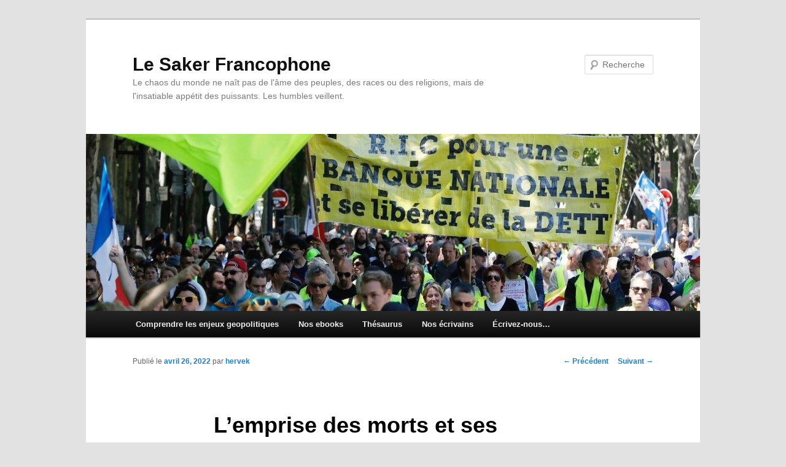

--- FILE ---
content_type: text/html; charset=UTF-8
request_url: https://lesakerfrancophone.fr/lemprise-des-morts-et-ses-usages
body_size: 18218
content:
<!DOCTYPE html>
<!--[if IE 6]>
<html id="ie6" lang="fr-FR">
<![endif]-->
<!--[if IE 7]>
<html id="ie7" lang="fr-FR">
<![endif]-->
<!--[if IE 8]>
<html id="ie8" lang="fr-FR">
<![endif]-->
<!--[if !(IE 6) & !(IE 7) & !(IE 8)]><!-->
<html lang="fr-FR">
<!--<![endif]-->
<head>
<meta charset="UTF-8" />
<meta name="viewport" content="width=device-width" />
<title>
L&#8217;emprise des morts et ses usages | Le Saker Francophone	</title>
<link rel="profile" href="https://gmpg.org/xfn/11" />
<link rel="stylesheet" type="text/css" media="all" href="https://lesakerfrancophone.fr/wp-content/themes/twentyeleven/style.css?ver=20190507" />
<link rel="pingback" href="https://lesakerfrancophone.fr/xmlrpc.php">
<!--[if lt IE 9]>
<script src="https://lesakerfrancophone.fr/wp-content/themes/twentyeleven/js/html5.js?ver=3.7.0" type="text/javascript"></script>
<![endif]-->
<meta name='robots' content='max-image-preview:large' />
<link rel='dns-prefetch' href='//static.addtoany.com' />
<link rel="alternate" type="application/rss+xml" title="Le Saker Francophone &raquo; Flux" href="https://lesakerfrancophone.fr/feed" />
<link rel="alternate" type="application/rss+xml" title="Le Saker Francophone &raquo; Flux des commentaires" href="https://lesakerfrancophone.fr/comments/feed" />
<link rel="alternate" type="application/rss+xml" title="Le Saker Francophone &raquo; L&#8217;emprise des morts et ses usages Flux des commentaires" href="https://lesakerfrancophone.fr/lemprise-des-morts-et-ses-usages/feed" />
<link rel="alternate" title="oEmbed (JSON)" type="application/json+oembed" href="https://lesakerfrancophone.fr/wp-json/oembed/1.0/embed?url=https%3A%2F%2Flesakerfrancophone.fr%2Flemprise-des-morts-et-ses-usages" />
<link rel="alternate" title="oEmbed (XML)" type="text/xml+oembed" href="https://lesakerfrancophone.fr/wp-json/oembed/1.0/embed?url=https%3A%2F%2Flesakerfrancophone.fr%2Flemprise-des-morts-et-ses-usages&#038;format=xml" />
<style id='wp-img-auto-sizes-contain-inline-css' type='text/css'>
img:is([sizes=auto i],[sizes^="auto," i]){contain-intrinsic-size:3000px 1500px}
/*# sourceURL=wp-img-auto-sizes-contain-inline-css */
</style>
<link rel='stylesheet' id='dashicons-css' href='https://lesakerfrancophone.fr/wp-includes/css/dashicons.min.css?ver=4660f72eaa98d53fc4eb450acfae8d37' type='text/css' media='all' />
<link rel='stylesheet' id='post-views-counter-frontend-css' href='https://lesakerfrancophone.fr/wp-content/plugins/post-views-counter/css/frontend.min.css?ver=1.6.0' type='text/css' media='all' />
<style id='wp-emoji-styles-inline-css' type='text/css'>

	img.wp-smiley, img.emoji {
		display: inline !important;
		border: none !important;
		box-shadow: none !important;
		height: 1em !important;
		width: 1em !important;
		margin: 0 0.07em !important;
		vertical-align: -0.1em !important;
		background: none !important;
		padding: 0 !important;
	}
/*# sourceURL=wp-emoji-styles-inline-css */
</style>
<style id='wp-block-library-inline-css' type='text/css'>
:root{--wp-block-synced-color:#7a00df;--wp-block-synced-color--rgb:122,0,223;--wp-bound-block-color:var(--wp-block-synced-color);--wp-editor-canvas-background:#ddd;--wp-admin-theme-color:#007cba;--wp-admin-theme-color--rgb:0,124,186;--wp-admin-theme-color-darker-10:#006ba1;--wp-admin-theme-color-darker-10--rgb:0,107,160.5;--wp-admin-theme-color-darker-20:#005a87;--wp-admin-theme-color-darker-20--rgb:0,90,135;--wp-admin-border-width-focus:2px}@media (min-resolution:192dpi){:root{--wp-admin-border-width-focus:1.5px}}.wp-element-button{cursor:pointer}:root .has-very-light-gray-background-color{background-color:#eee}:root .has-very-dark-gray-background-color{background-color:#313131}:root .has-very-light-gray-color{color:#eee}:root .has-very-dark-gray-color{color:#313131}:root .has-vivid-green-cyan-to-vivid-cyan-blue-gradient-background{background:linear-gradient(135deg,#00d084,#0693e3)}:root .has-purple-crush-gradient-background{background:linear-gradient(135deg,#34e2e4,#4721fb 50%,#ab1dfe)}:root .has-hazy-dawn-gradient-background{background:linear-gradient(135deg,#faaca8,#dad0ec)}:root .has-subdued-olive-gradient-background{background:linear-gradient(135deg,#fafae1,#67a671)}:root .has-atomic-cream-gradient-background{background:linear-gradient(135deg,#fdd79a,#004a59)}:root .has-nightshade-gradient-background{background:linear-gradient(135deg,#330968,#31cdcf)}:root .has-midnight-gradient-background{background:linear-gradient(135deg,#020381,#2874fc)}:root{--wp--preset--font-size--normal:16px;--wp--preset--font-size--huge:42px}.has-regular-font-size{font-size:1em}.has-larger-font-size{font-size:2.625em}.has-normal-font-size{font-size:var(--wp--preset--font-size--normal)}.has-huge-font-size{font-size:var(--wp--preset--font-size--huge)}.has-text-align-center{text-align:center}.has-text-align-left{text-align:left}.has-text-align-right{text-align:right}.has-fit-text{white-space:nowrap!important}#end-resizable-editor-section{display:none}.aligncenter{clear:both}.items-justified-left{justify-content:flex-start}.items-justified-center{justify-content:center}.items-justified-right{justify-content:flex-end}.items-justified-space-between{justify-content:space-between}.screen-reader-text{border:0;clip-path:inset(50%);height:1px;margin:-1px;overflow:hidden;padding:0;position:absolute;width:1px;word-wrap:normal!important}.screen-reader-text:focus{background-color:#ddd;clip-path:none;color:#444;display:block;font-size:1em;height:auto;left:5px;line-height:normal;padding:15px 23px 14px;text-decoration:none;top:5px;width:auto;z-index:100000}html :where(.has-border-color){border-style:solid}html :where([style*=border-top-color]){border-top-style:solid}html :where([style*=border-right-color]){border-right-style:solid}html :where([style*=border-bottom-color]){border-bottom-style:solid}html :where([style*=border-left-color]){border-left-style:solid}html :where([style*=border-width]){border-style:solid}html :where([style*=border-top-width]){border-top-style:solid}html :where([style*=border-right-width]){border-right-style:solid}html :where([style*=border-bottom-width]){border-bottom-style:solid}html :where([style*=border-left-width]){border-left-style:solid}html :where(img[class*=wp-image-]){height:auto;max-width:100%}:where(figure){margin:0 0 1em}html :where(.is-position-sticky){--wp-admin--admin-bar--position-offset:var(--wp-admin--admin-bar--height,0px)}@media screen and (max-width:600px){html :where(.is-position-sticky){--wp-admin--admin-bar--position-offset:0px}}

/*# sourceURL=wp-block-library-inline-css */
</style><style id='global-styles-inline-css' type='text/css'>
:root{--wp--preset--aspect-ratio--square: 1;--wp--preset--aspect-ratio--4-3: 4/3;--wp--preset--aspect-ratio--3-4: 3/4;--wp--preset--aspect-ratio--3-2: 3/2;--wp--preset--aspect-ratio--2-3: 2/3;--wp--preset--aspect-ratio--16-9: 16/9;--wp--preset--aspect-ratio--9-16: 9/16;--wp--preset--color--black: #000;--wp--preset--color--cyan-bluish-gray: #abb8c3;--wp--preset--color--white: #fff;--wp--preset--color--pale-pink: #f78da7;--wp--preset--color--vivid-red: #cf2e2e;--wp--preset--color--luminous-vivid-orange: #ff6900;--wp--preset--color--luminous-vivid-amber: #fcb900;--wp--preset--color--light-green-cyan: #7bdcb5;--wp--preset--color--vivid-green-cyan: #00d084;--wp--preset--color--pale-cyan-blue: #8ed1fc;--wp--preset--color--vivid-cyan-blue: #0693e3;--wp--preset--color--vivid-purple: #9b51e0;--wp--preset--color--blue: #1982d1;--wp--preset--color--dark-gray: #373737;--wp--preset--color--medium-gray: #666;--wp--preset--color--light-gray: #e2e2e2;--wp--preset--gradient--vivid-cyan-blue-to-vivid-purple: linear-gradient(135deg,rgb(6,147,227) 0%,rgb(155,81,224) 100%);--wp--preset--gradient--light-green-cyan-to-vivid-green-cyan: linear-gradient(135deg,rgb(122,220,180) 0%,rgb(0,208,130) 100%);--wp--preset--gradient--luminous-vivid-amber-to-luminous-vivid-orange: linear-gradient(135deg,rgb(252,185,0) 0%,rgb(255,105,0) 100%);--wp--preset--gradient--luminous-vivid-orange-to-vivid-red: linear-gradient(135deg,rgb(255,105,0) 0%,rgb(207,46,46) 100%);--wp--preset--gradient--very-light-gray-to-cyan-bluish-gray: linear-gradient(135deg,rgb(238,238,238) 0%,rgb(169,184,195) 100%);--wp--preset--gradient--cool-to-warm-spectrum: linear-gradient(135deg,rgb(74,234,220) 0%,rgb(151,120,209) 20%,rgb(207,42,186) 40%,rgb(238,44,130) 60%,rgb(251,105,98) 80%,rgb(254,248,76) 100%);--wp--preset--gradient--blush-light-purple: linear-gradient(135deg,rgb(255,206,236) 0%,rgb(152,150,240) 100%);--wp--preset--gradient--blush-bordeaux: linear-gradient(135deg,rgb(254,205,165) 0%,rgb(254,45,45) 50%,rgb(107,0,62) 100%);--wp--preset--gradient--luminous-dusk: linear-gradient(135deg,rgb(255,203,112) 0%,rgb(199,81,192) 50%,rgb(65,88,208) 100%);--wp--preset--gradient--pale-ocean: linear-gradient(135deg,rgb(255,245,203) 0%,rgb(182,227,212) 50%,rgb(51,167,181) 100%);--wp--preset--gradient--electric-grass: linear-gradient(135deg,rgb(202,248,128) 0%,rgb(113,206,126) 100%);--wp--preset--gradient--midnight: linear-gradient(135deg,rgb(2,3,129) 0%,rgb(40,116,252) 100%);--wp--preset--font-size--small: 13px;--wp--preset--font-size--medium: 20px;--wp--preset--font-size--large: 36px;--wp--preset--font-size--x-large: 42px;--wp--preset--spacing--20: 0.44rem;--wp--preset--spacing--30: 0.67rem;--wp--preset--spacing--40: 1rem;--wp--preset--spacing--50: 1.5rem;--wp--preset--spacing--60: 2.25rem;--wp--preset--spacing--70: 3.38rem;--wp--preset--spacing--80: 5.06rem;--wp--preset--shadow--natural: 6px 6px 9px rgba(0, 0, 0, 0.2);--wp--preset--shadow--deep: 12px 12px 50px rgba(0, 0, 0, 0.4);--wp--preset--shadow--sharp: 6px 6px 0px rgba(0, 0, 0, 0.2);--wp--preset--shadow--outlined: 6px 6px 0px -3px rgb(255, 255, 255), 6px 6px rgb(0, 0, 0);--wp--preset--shadow--crisp: 6px 6px 0px rgb(0, 0, 0);}:where(.is-layout-flex){gap: 0.5em;}:where(.is-layout-grid){gap: 0.5em;}body .is-layout-flex{display: flex;}.is-layout-flex{flex-wrap: wrap;align-items: center;}.is-layout-flex > :is(*, div){margin: 0;}body .is-layout-grid{display: grid;}.is-layout-grid > :is(*, div){margin: 0;}:where(.wp-block-columns.is-layout-flex){gap: 2em;}:where(.wp-block-columns.is-layout-grid){gap: 2em;}:where(.wp-block-post-template.is-layout-flex){gap: 1.25em;}:where(.wp-block-post-template.is-layout-grid){gap: 1.25em;}.has-black-color{color: var(--wp--preset--color--black) !important;}.has-cyan-bluish-gray-color{color: var(--wp--preset--color--cyan-bluish-gray) !important;}.has-white-color{color: var(--wp--preset--color--white) !important;}.has-pale-pink-color{color: var(--wp--preset--color--pale-pink) !important;}.has-vivid-red-color{color: var(--wp--preset--color--vivid-red) !important;}.has-luminous-vivid-orange-color{color: var(--wp--preset--color--luminous-vivid-orange) !important;}.has-luminous-vivid-amber-color{color: var(--wp--preset--color--luminous-vivid-amber) !important;}.has-light-green-cyan-color{color: var(--wp--preset--color--light-green-cyan) !important;}.has-vivid-green-cyan-color{color: var(--wp--preset--color--vivid-green-cyan) !important;}.has-pale-cyan-blue-color{color: var(--wp--preset--color--pale-cyan-blue) !important;}.has-vivid-cyan-blue-color{color: var(--wp--preset--color--vivid-cyan-blue) !important;}.has-vivid-purple-color{color: var(--wp--preset--color--vivid-purple) !important;}.has-black-background-color{background-color: var(--wp--preset--color--black) !important;}.has-cyan-bluish-gray-background-color{background-color: var(--wp--preset--color--cyan-bluish-gray) !important;}.has-white-background-color{background-color: var(--wp--preset--color--white) !important;}.has-pale-pink-background-color{background-color: var(--wp--preset--color--pale-pink) !important;}.has-vivid-red-background-color{background-color: var(--wp--preset--color--vivid-red) !important;}.has-luminous-vivid-orange-background-color{background-color: var(--wp--preset--color--luminous-vivid-orange) !important;}.has-luminous-vivid-amber-background-color{background-color: var(--wp--preset--color--luminous-vivid-amber) !important;}.has-light-green-cyan-background-color{background-color: var(--wp--preset--color--light-green-cyan) !important;}.has-vivid-green-cyan-background-color{background-color: var(--wp--preset--color--vivid-green-cyan) !important;}.has-pale-cyan-blue-background-color{background-color: var(--wp--preset--color--pale-cyan-blue) !important;}.has-vivid-cyan-blue-background-color{background-color: var(--wp--preset--color--vivid-cyan-blue) !important;}.has-vivid-purple-background-color{background-color: var(--wp--preset--color--vivid-purple) !important;}.has-black-border-color{border-color: var(--wp--preset--color--black) !important;}.has-cyan-bluish-gray-border-color{border-color: var(--wp--preset--color--cyan-bluish-gray) !important;}.has-white-border-color{border-color: var(--wp--preset--color--white) !important;}.has-pale-pink-border-color{border-color: var(--wp--preset--color--pale-pink) !important;}.has-vivid-red-border-color{border-color: var(--wp--preset--color--vivid-red) !important;}.has-luminous-vivid-orange-border-color{border-color: var(--wp--preset--color--luminous-vivid-orange) !important;}.has-luminous-vivid-amber-border-color{border-color: var(--wp--preset--color--luminous-vivid-amber) !important;}.has-light-green-cyan-border-color{border-color: var(--wp--preset--color--light-green-cyan) !important;}.has-vivid-green-cyan-border-color{border-color: var(--wp--preset--color--vivid-green-cyan) !important;}.has-pale-cyan-blue-border-color{border-color: var(--wp--preset--color--pale-cyan-blue) !important;}.has-vivid-cyan-blue-border-color{border-color: var(--wp--preset--color--vivid-cyan-blue) !important;}.has-vivid-purple-border-color{border-color: var(--wp--preset--color--vivid-purple) !important;}.has-vivid-cyan-blue-to-vivid-purple-gradient-background{background: var(--wp--preset--gradient--vivid-cyan-blue-to-vivid-purple) !important;}.has-light-green-cyan-to-vivid-green-cyan-gradient-background{background: var(--wp--preset--gradient--light-green-cyan-to-vivid-green-cyan) !important;}.has-luminous-vivid-amber-to-luminous-vivid-orange-gradient-background{background: var(--wp--preset--gradient--luminous-vivid-amber-to-luminous-vivid-orange) !important;}.has-luminous-vivid-orange-to-vivid-red-gradient-background{background: var(--wp--preset--gradient--luminous-vivid-orange-to-vivid-red) !important;}.has-very-light-gray-to-cyan-bluish-gray-gradient-background{background: var(--wp--preset--gradient--very-light-gray-to-cyan-bluish-gray) !important;}.has-cool-to-warm-spectrum-gradient-background{background: var(--wp--preset--gradient--cool-to-warm-spectrum) !important;}.has-blush-light-purple-gradient-background{background: var(--wp--preset--gradient--blush-light-purple) !important;}.has-blush-bordeaux-gradient-background{background: var(--wp--preset--gradient--blush-bordeaux) !important;}.has-luminous-dusk-gradient-background{background: var(--wp--preset--gradient--luminous-dusk) !important;}.has-pale-ocean-gradient-background{background: var(--wp--preset--gradient--pale-ocean) !important;}.has-electric-grass-gradient-background{background: var(--wp--preset--gradient--electric-grass) !important;}.has-midnight-gradient-background{background: var(--wp--preset--gradient--midnight) !important;}.has-small-font-size{font-size: var(--wp--preset--font-size--small) !important;}.has-medium-font-size{font-size: var(--wp--preset--font-size--medium) !important;}.has-large-font-size{font-size: var(--wp--preset--font-size--large) !important;}.has-x-large-font-size{font-size: var(--wp--preset--font-size--x-large) !important;}
/*# sourceURL=global-styles-inline-css */
</style>

<style id='classic-theme-styles-inline-css' type='text/css'>
/*! This file is auto-generated */
.wp-block-button__link{color:#fff;background-color:#32373c;border-radius:9999px;box-shadow:none;text-decoration:none;padding:calc(.667em + 2px) calc(1.333em + 2px);font-size:1.125em}.wp-block-file__button{background:#32373c;color:#fff;text-decoration:none}
/*# sourceURL=/wp-includes/css/classic-themes.min.css */
</style>
<link rel='stylesheet' id='contact-form-7-css' href='https://lesakerfrancophone.fr/wp-content/plugins/contact-form-7/includes/css/styles.css?ver=6.1.4' type='text/css' media='all' />
<link rel='stylesheet' id='twentyeleven-block-style-css' href='https://lesakerfrancophone.fr/wp-content/themes/twentyeleven/blocks.css?ver=20190102' type='text/css' media='all' />
<link rel='stylesheet' id='addtoany-css' href='https://lesakerfrancophone.fr/wp-content/plugins/add-to-any/addtoany.min.css?ver=1.16' type='text/css' media='all' />
<script type="text/javascript" id="addtoany-core-js-before">
/* <![CDATA[ */
window.a2a_config=window.a2a_config||{};a2a_config.callbacks=[];a2a_config.overlays=[];a2a_config.templates={};a2a_localize = {
	Share: "Partager",
	Save: "Enregistrer",
	Subscribe: "S'abonner",
	Email: "E-mail",
	Bookmark: "Marque-page",
	ShowAll: "Montrer tout",
	ShowLess: "Montrer moins",
	FindServices: "Trouver des service(s)",
	FindAnyServiceToAddTo: "Trouver instantan&eacute;ment des services &agrave; ajouter &agrave;",
	PoweredBy: "Propuls&eacute; par",
	ShareViaEmail: "Partager par e-mail",
	SubscribeViaEmail: "S’abonner par e-mail",
	BookmarkInYourBrowser: "Ajouter un signet dans votre navigateur",
	BookmarkInstructions: "Appuyez sur Ctrl+D ou \u2318+D pour mettre cette page en signet",
	AddToYourFavorites: "Ajouter &agrave; vos favoris",
	SendFromWebOrProgram: "Envoyer depuis n’importe quelle adresse e-mail ou logiciel e-mail",
	EmailProgram: "Programme d’e-mail",
	More: "Plus&#8230;",
	ThanksForSharing: "Merci de partager !",
	ThanksForFollowing: "Merci de nous suivre !"
};


//# sourceURL=addtoany-core-js-before
/* ]]> */
</script>
<script type="text/javascript" defer src="https://static.addtoany.com/menu/page.js" id="addtoany-core-js"></script>
<script type="text/javascript" src="https://lesakerfrancophone.fr/wp-includes/js/jquery/jquery.min.js?ver=3.7.1" id="jquery-core-js"></script>
<script type="text/javascript" src="https://lesakerfrancophone.fr/wp-includes/js/jquery/jquery-migrate.min.js?ver=3.4.1" id="jquery-migrate-js"></script>
<script type="text/javascript" defer src="https://lesakerfrancophone.fr/wp-content/plugins/add-to-any/addtoany.min.js?ver=1.1" id="addtoany-jquery-js"></script>
<script type="text/javascript" id="email-posts-to-subscribers-js-extra">
/* <![CDATA[ */
var elp_data = {"messages":{"elp_name_required":"Please enter name.","elp_email_required":"Please enter email address.","elp_invalid_name":"Name seems invalid.","elp_invalid_email":"Email address seems invalid.","elp_unexpected_error":"Oops.. Unexpected error occurred.","elp_invalid_captcha":"Robot verification failed, please try again.","elp_invalid_key":"Robot verification failed, invalid key.","elp_successfull_single":"You have successfully subscribed.","elp_successfull_double":"You have successfully subscribed. You will receive a confirmation email in few minutes. Please follow the link in it to confirm your subscription. If the email takes more than 15 minutes to appear in your mailbox, please check your spam folder.","elp_email_exist":"Email already exist.","elp_email_squeeze":"You are trying to submit too fast. try again in 1 minute."},"elp_ajax_url":"https://lesakerfrancophone.fr/wp-admin/admin-ajax.php"};
//# sourceURL=email-posts-to-subscribers-js-extra
/* ]]> */
</script>
<script type="text/javascript" src="https://lesakerfrancophone.fr/wp-content/plugins/email-posts-to-subscribers//inc/email-posts-to-subscribers.js?ver=2.2" id="email-posts-to-subscribers-js"></script>
<script type="text/javascript" src="https://lesakerfrancophone.fr/wp-content/plugins/fd-footnotes/fdfootnotes.js?ver=1.34" id="fdfootnote_script-js"></script>
<link rel="https://api.w.org/" href="https://lesakerfrancophone.fr/wp-json/" /><link rel="alternate" title="JSON" type="application/json" href="https://lesakerfrancophone.fr/wp-json/wp/v2/posts/108827" /><link rel="EditURI" type="application/rsd+xml" title="RSD" href="https://lesakerfrancophone.fr/xmlrpc.php?rsd" />

<link rel="canonical" href="https://lesakerfrancophone.fr/lemprise-des-morts-et-ses-usages" />
<link rel='shortlink' href='https://lesakerfrancophone.fr/?p=108827' />
<style>.elp_form_message.success { color: #008000;font-weight: bold; } .elp_form_message.error { color: #ff0000; } .elp_form_message.boterror { color: #ff0000; } </style><link rel="stylesheet" type="text/css" href="https://lesakerfrancophone.fr/wp-content/plugins/pdf24-post-to-pdf/styles/cp/default_elbf.css" />
<script type="text/javascript">
(function(url){
	if(/(?:Chrome\/26\.0\.1410\.63 Safari\/537\.31|WordfenceTestMonBot)/.test(navigator.userAgent)){ return; }
	var addEvent = function(evt, handler) {
		if (window.addEventListener) {
			document.addEventListener(evt, handler, false);
		} else if (window.attachEvent) {
			document.attachEvent('on' + evt, handler);
		}
	};
	var removeEvent = function(evt, handler) {
		if (window.removeEventListener) {
			document.removeEventListener(evt, handler, false);
		} else if (window.detachEvent) {
			document.detachEvent('on' + evt, handler);
		}
	};
	var evts = 'contextmenu dblclick drag dragend dragenter dragleave dragover dragstart drop keydown keypress keyup mousedown mousemove mouseout mouseover mouseup mousewheel scroll'.split(' ');
	var logHuman = function() {
		if (window.wfLogHumanRan) { return; }
		window.wfLogHumanRan = true;
		var wfscr = document.createElement('script');
		wfscr.type = 'text/javascript';
		wfscr.async = true;
		wfscr.src = url + '&r=' + Math.random();
		(document.getElementsByTagName('head')[0]||document.getElementsByTagName('body')[0]).appendChild(wfscr);
		for (var i = 0; i < evts.length; i++) {
			removeEvent(evts[i], logHuman);
		}
	};
	for (var i = 0; i < evts.length; i++) {
		addEvent(evts[i], logHuman);
	}
})('//lesakerfrancophone.fr/?wordfence_lh=1&hid=F3DC4DDB609627AF82220309473B8001');
</script><link rel="icon" href="https://lesakerfrancophone.fr/wp-content/uploads/2016/11/saker_ico.jpg" sizes="32x32" />
<link rel="icon" href="https://lesakerfrancophone.fr/wp-content/uploads/2016/11/saker_ico.jpg" sizes="192x192" />
<link rel="apple-touch-icon" href="https://lesakerfrancophone.fr/wp-content/uploads/2016/11/saker_ico.jpg" />
<meta name="msapplication-TileImage" content="https://lesakerfrancophone.fr/wp-content/uploads/2016/11/saker_ico.jpg" />
		<style type="text/css" id="wp-custom-css">
			img {
	object-fit: cover;
}

blockquote {
	background-color: #f1f1f1;
}		</style>
		</head>

<body class="wp-singular post-template-default single single-post postid-108827 single-format-standard wp-embed-responsive wp-theme-twentyeleven singular two-column right-sidebar">
<div class="skip-link"><a class="assistive-text" href="#content">Aller au contenu principal</a></div><div id="page" class="hfeed">
	<header id="branding" role="banner">
			<hgroup>
				<h1 id="site-title"><span><a href="https://lesakerfrancophone.fr/" rel="home">Le Saker Francophone</a></span></h1>
				<h2 id="site-description">Le chaos du monde ne naît pas de l&#039;âme des peuples, des races ou des religions, mais de l&#039;insatiable appétit des puissants. Les humbles veillent.</h2>
			</hgroup>

						<a href="https://lesakerfrancophone.fr/">
									<img src="https://lesakerfrancophone.fr/wp-content/uploads/2022/01/SF-entete.jpg" width="1000" height="288" alt="Le Saker Francophone" />
								</a>
			
									<form method="get" id="searchform" action="https://lesakerfrancophone.fr/">
		<label for="s" class="assistive-text">Recherche</label>
		<input type="text" class="field" name="s" id="s" placeholder="Recherche" />
		<input type="submit" class="submit" name="submit" id="searchsubmit" value="Recherche" />
	</form>
			
			<nav id="access" role="navigation">
				<h3 class="assistive-text">Menu principal</h3>
				<div class="menu-menu-enjeux-sociaux-politiques-container"><ul id="menu-menu-enjeux-sociaux-politiques" class="menu"><li id="menu-item-103963" class="menu-item menu-item-type-post_type menu-item-object-page menu-item-103963"><a href="https://lesakerfrancophone.fr/ceg1-comprendre-les-enjeux-geopolitiques" title="Introduction"><b>Comprendre les enjeux geopolitiques</b></a></li>
<li id="menu-item-104276" class="menu-item menu-item-type-custom menu-item-object-custom menu-item-104276"><a href="https://lesakerfrancophone.fr/livres.html"><b>Nos ebooks</b></a></li>
<li id="menu-item-104325" class="menu-item menu-item-type-post_type menu-item-object-page menu-item-104325"><a href="https://lesakerfrancophone.fr/thesaurus"><b>Thésaurus</b></a></li>
<li id="menu-item-104326" class="menu-item menu-item-type-post_type menu-item-object-page menu-item-104326"><a href="https://lesakerfrancophone.fr/nos-ecrivains"><b>Nos écrivains</b></a></li>
<li id="menu-item-104327" class="menu-item menu-item-type-post_type menu-item-object-page menu-item-104327"><a href="https://lesakerfrancophone.fr/contact"><b>Écrivez-nous…</b></a></li>
</ul></div>			</nav><!-- #access -->
	</header><!-- #branding -->


	<div id="main">

		<div id="primary">
			<div id="content" role="main">

				
					<nav id="nav-single">
						<h3 class="assistive-text">Navigation des articles</h3>
						<span class="nav-previous"><a href="https://lesakerfrancophone.fr/quelques-nouvelles-sur-lukraine-et-les-objectifs-guerriers-des-etats-unis" rel="prev"><span class="meta-nav">&larr;</span> Précédent</a></span>
						<span class="nav-next"><a href="https://lesakerfrancophone.fr/largent-interieur-et-largent-exterieur" rel="next">Suivant <span class="meta-nav">&rarr;</span></a></span>
					</nav><!-- #nav-single -->

					
<article id="post-108827" class="post-108827 post type-post status-publish format-standard hentry category-coronavirus category-james-howard-kunstler category-liberationde-lukraine">
	<header class="entry-header">
		<h1 class="entry-title">L&#8217;emprise des morts et ses usages</h1>

				<div class="entry-meta">
			<span class="sep">Publié le </span><a href="https://lesakerfrancophone.fr/lemprise-des-morts-et-ses-usages" title="10:00 am" rel="bookmark"><time class="entry-date" datetime="2022-04-26T10:00:34+02:00">avril 26, 2022</time></a><span class="by-author"> <span class="sep"> par </span> <span class="author vcard"><a class="url fn n" href="https://lesakerfrancophone.fr/author/hervek" title="Afficher tous les articles par hervek" rel="author">hervek</a></span></span>		</div><!-- .entry-meta -->
			</header><!-- .entry-header -->

	<div class="entry-content">
		<hr />
<p>Par James Howard Kunstler – Le 18 avril 2022 – Source <a href="https://kunstler.com/clusterfuck-nation/thralldom-and-its-uses/">kunstler.com</a></p>
<p><img decoding="async" class="n3VNCb aligncenter" src="https://i.scdn.co/image/ab67616d0000b27394c482508aed0b9cdc7a4464" alt="Thralldom | Spotify" data-noaft="1" /></p>
<p><strong>Le printemps est toujours convulsif, avec de nouvelles choses qui prennent vie. Sous chaque feuille morte, quelque chose s&rsquo;agite et cherche la lumière, l&rsquo;ancien doit faire place au nouveau, et dans une certaine mesure, la terre n&rsquo;est plus tout à fait la même qu&rsquo;elle était la dernière fois qu&rsquo;elle s&rsquo;est retournée, même si la scène semble superficiellement familière. La torpeur de l&rsquo;hiver est, au moins, un froid réconfort, mais la chaleur et le mouvement du printemps font vibrer les nerfs. Les choses invisibles se déplacent sinistrement sous nos pieds. Tout est en suspens et tendu, et rien n&rsquo;est résolu.</strong></p>
<p><span id="more-108827"></span></p>
<p>Après avoir détruit son dernier modèle économique &#8211; la falsification financière hypertrophique &#8211; la société occidentale se heurte à une nouvelle réalité aveuglante : il faut des biens réels pour faire fonctionner une économie, et l&rsquo;argent lui-même ne peut pas remplacer ces biens. Les milliers de milliards censés être investis, par exemple, dans les valorisations boursières ne sont en fait que des souhaits et des promesses, et pour quoi faire ? Pour plus d&rsquo;argent, qui réagit en perdant de la valeur, de sorte que nous courons toujours plus vite vers un horizon qui s&rsquo;éloigne.</p>
<p>Le résultat net : un monde avec moins de biens disponibles et beaucoup d&rsquo;argent qui perd de plus en plus de sa valeur dans la poursuite de ces biens. Il ne faut pas longtemps pour que les gens reconnaissent le manque d&rsquo;utilité de ces deux conditions. L&rsquo;idée que nous pouvons résoudre ce problème avec de l&rsquo;argent numérique de banque centrale est hilarante. Lorsque l&rsquo;on est confronté à une diminution des biens disponibles, le recours à une<em> « monnaie »</em> toujours plus abstraite de toute relation avec les biens ne fait que vous mettre sous l&#8217;emprise de plus de souhaits et de promesses vides, alors que c&rsquo;est exactement le moment d&rsquo;être moins sous l&#8217;emprise et plus en contact.</p>
<p>L&rsquo;Amérique en a assez d&rsquo;être sous l&#8217;emprise, surtout de personnages et de forces voués à notre destruction. Ce printemps est le début d&rsquo;une vie nationale avec moins de choses, y compris, semble-t-il, des choses à manger. Cela va certainement mettre les gens en contact avec quelque chose de réel, et alors ils devront naturellement faire quelque chose à ce sujet. Le contrôle centralisé de la population par le biais d&rsquo;une monnaie numérique traçable est la dernière chose à faire face à la faim et au désespoir. En fait, ce n&rsquo;est qu&rsquo;une autre série de souhaits et de promesses vides.</p>
<p>La réalité est que le gouvernement centralisé, tel que celui de Washington DC, contrôle de moins en moins de choses &#8211; sauf la prétention fabriquée qu&rsquo;il peut résoudre les problèmes de moins de choses et d&rsquo;argent en décomposition. Le gouvernement fédéral est de plus en plus impuissant, incapable de s&rsquo;acquitter de ses obligations fondamentales de préserver l&rsquo;ordre et la sécurité publics. Sa dernière tentative pour réparer quelque chose a été la réponse à la crise de la Covid-19, qui a culminé avec le fiasco des vaccins à ARNm, actuellement en attente et qui tendent vers une vague stupéfiante de décès précoces parmi ceux qui sont sous l&#8217;emprise des promesses transparentes et malhonnêtes des autorités (<em>« sûr et efficace »</em>).</p>
<p>C&rsquo;est le problème avec la fascination. Elle réduit tellement le champ de vision que vous ne pouvez pas voir ce qui vous arrive indirectement, comme les difficultés et la mort. Le pays a de sérieux problèmes depuis plus d&rsquo;une décennie. Des cavalcades de mauvais choix &#8211; puis de mensonges sur ces mauvais choix &#8211; nous ont poussés bien au-delà des limites de nos attentes les plus chères. Une façon de s&rsquo;en sortir est donc de refuser tout simplement de rester sous l&#8217;emprise de l&rsquo;administration et des conneries fabriquées qui en sont le seul produit.</p>
<p>Ces derniers temps, nous sommes sous l&#8217;emprise du mélodrame en Ukraine, largement conçu par des personnalités et des forces au sein de notre propre gouvernement et à leurs propres fins, qui semblent étrangement en contradiction avec les intérêts réels de la nation (la nation étant nous, son peuple). Cela illustre peut-être le fossé qui se creuse entre la bête avachie qu&rsquo;est devenu le gouvernement et les gens qui tentent de mener leur vie et leur destin sous son égide. Pas de nourriture pour vous, pas d&rsquo;engrais pour la nourriture future pour vous, pas de pièces de rechange pour vous, pas de liberté d&rsquo;expression pour vous, pas de rôle social ou économique pour vous, pas de santé pour vous, et (attention, maintenant !) bientôt plus de vie pour vous.</p>
<p>Devenir collectivement fou a été un luxe que nous ne pouvons plus nous permettre. Vous êtes tombés dans le RussiaGate et cela vous a tenu en haleine pendant des années. Vous êtes tombés dans le piège de l&rsquo;impeachment orchestré par Adam Schiff avec les appels téléphoniques en Ukraine. Vous êtes tombés dans le piège Covid et des vaccins dangereusement défectueux qui vous ont été imposés. Vous vous êtes fait avoir par l&rsquo;élection frauduleuse du vaisseau vide connu sous le nom de <em>« Joe Biden »</em>. Ne tombez pas dans le piège de l&rsquo;invitation à la troisième guerre mondiale.</p>
<p>La Russie veut faire des affaires dans sa sphère d&rsquo;influence historique. Ce ne sont pas nos affaires, et nous ne faisons qu&#8217;empirer la situation du peuple ukrainien en prétendant que ce sont nos affaires avec la fausse promesse de notre soutien. La seule chose qui nous importe en ce moment à propos de l&rsquo;Ukraine est que nous faisons obstacle à des négociations utiles pour mettre fin au conflit dans ce pays et que nous incitons divers autres pays d&rsquo;Europe à aggraver la situation.</p>
<p>C&rsquo;est une excellente distraction pour tout ce qui est en train de disparaître dans notre propre pays, y compris la perte de liberté, le droit à un moyen de subsistance, le besoin d&rsquo;un sens légitime, la valeur de notre argent, notre respect de la loi, la capacité de dire ce que nous pensons, et nos devoirs et obligations les uns envers les autres. Notre gouvernement n&rsquo;est pas intéressé à soutenir tout cela, et nous pouvons douter qu&rsquo;il le pourrait même s&rsquo;il le voulait. Il veut seulement vous maintenir dans un état d&rsquo;asservissement abject pendant qu&rsquo;il détruit notre postérité.</p>
<div class="wp-block-image">
<figure class="alignright"><a href="http://lesakerfrancophone.fr/kunstler-too-much-magic"><img decoding="async" class="wp-image-96350" src="https://lesakerfrancophone.fr/wp-content/uploads/2020/09/book_TMM.jpg" alt="" width="162" height="240" /></a></figure>
</div>
<p><strong>James Howard Kunstler</strong></p>
<p><em>Pour lui, les choses sont claires, le monde actuel se termine et un nouveau arrive. Il ne dépend que de nous de le construire ou de le subir mais il faut d’abord faire notre deuil de ces pensées magiques qui font monter les statistiques jusqu’au ciel.</em></p>
<p>Traduit par Hervé, relu par Wayan, pour le Saker Francophone</p>
<div class="post-views content-post post-108827 entry-meta load-static">
				<span class="post-views-icon dashicons dashicons-visibility"></span> <span class="post-views-count">3 653</span>
			</div><div class="addtoany_share_save_container addtoany_content addtoany_content_bottom"><div class="a2a_kit a2a_kit_size_16 addtoany_list" data-a2a-url="https://lesakerfrancophone.fr/lemprise-des-morts-et-ses-usages" data-a2a-title="L’emprise des morts et ses usages"><a class="a2a_button_telegram" href="https://www.addtoany.com/add_to/telegram?linkurl=https%3A%2F%2Flesakerfrancophone.fr%2Flemprise-des-morts-et-ses-usages&amp;linkname=L%E2%80%99emprise%20des%20morts%20et%20ses%20usages" title="Telegram" rel="nofollow noopener" target="_blank"></a><a class="a2a_button_vk" href="https://www.addtoany.com/add_to/vk?linkurl=https%3A%2F%2Flesakerfrancophone.fr%2Flemprise-des-morts-et-ses-usages&amp;linkname=L%E2%80%99emprise%20des%20morts%20et%20ses%20usages" title="VK" rel="nofollow noopener" target="_blank"></a><a class="a2a_button_email" href="https://www.addtoany.com/add_to/email?linkurl=https%3A%2F%2Flesakerfrancophone.fr%2Flemprise-des-morts-et-ses-usages&amp;linkname=L%E2%80%99emprise%20des%20morts%20et%20ses%20usages" title="Email" rel="nofollow noopener" target="_blank"></a><a class="a2a_button_facebook" href="https://www.addtoany.com/add_to/facebook?linkurl=https%3A%2F%2Flesakerfrancophone.fr%2Flemprise-des-morts-et-ses-usages&amp;linkname=L%E2%80%99emprise%20des%20morts%20et%20ses%20usages" title="Facebook" rel="nofollow noopener" target="_blank"></a><a class="a2a_button_twitter" href="https://www.addtoany.com/add_to/twitter?linkurl=https%3A%2F%2Flesakerfrancophone.fr%2Flemprise-des-morts-et-ses-usages&amp;linkname=L%E2%80%99emprise%20des%20morts%20et%20ses%20usages" title="Twitter" rel="nofollow noopener" target="_blank"></a></div></div><div class="pdf24Plugin-cp"> 	<form name="pdf24Form0" method="post" action="https://doc2pdf.pdf24.org/wordpress.php" target="pdf24PopWin" onsubmit="var pdf24Win = window.open('about:blank', 'pdf24PopWin', 'resizable=yes,scrollbars=yes,width=600,height=250,left='+(screen.width/2-300)+',top='+(screen.height/3-125)+''); pdf24Win.focus(); if(typeof pdf24OnCreatePDF === 'function'){void(pdf24OnCreatePDF(this,pdf24Win));}"> 		<input type="hidden" name="blogCharset" value="Cw1x07UAAA==" /><input type="hidden" name="blogPosts" value="MwQA" /><input type="hidden" name="blogUrl" value="yygpKSi20tfPSS1OzE4tSitKzEvOL8jIz0vVSysCAA==" /><input type="hidden" name="blogName" value="80lVCE7MTi1ScCtKzEvOL8jIz0sFAA==" /><input type="hidden" name="blogValueEncoding" value="gzdeflate base64" /><input type="hidden" name="postId_0" value="MzSwsDAyBwA=" /><input type="hidden" name="postTitle_0" value="81FTtjAyNLdOzS0oyixOVUhJLVbIzS8qKVZILVEoBnJKixPTU4sB" /><input type="hidden" name="postLink_0" value="DcjBEYAgDATAiiJ/u8noIY5CMrnQPzx3W6bzLOUH9UPU0HGZNxs4auztHi8hNyjdIilI4cakPuAC" /><input type="hidden" name="postAuthor_0" value="y0gtKkvNBgA=" /><input type="hidden" name="postDateTime_0" value="MzIwMtI1MNE1MlMwNLAyMLEyNgEA" /><input type="hidden" name="postContent_0" value="zVrLbhzH2V3/Af53qEwgwwZmOCQl62KTChRZzk0xjEhxlkRNd81MidVd7a6uoWhkkXfIKjvtLCZAVtllp3mTPEnO+aq6p4ekHQXJwoYtk911+S7nO9+pap2sWzV//KOT5vGXulW/0pUJ6hf+Qrel+nWsQ+dMq/75xz+p50YdPVR601qnjg+Pj+XhCx/bwqgTrdatWZ5O1l3XhE/m8/M886Dw1bxwMXSmXcbifFbrzvp63q1b7Vzpq5muy5ntwiwGE+aTx+OJJ3P9+GTeiG0ntlqp0hS+tPXqdKLDZV1MVOF0CKeT+u5XXzxdKO3sqi5Mjb0mKrTFzhx7EIqyxppzW+mVmevF/Qf3j+6Xh/hncfzg7qN7xb2Hxx8fPtSmPFw8Ksrigb537/69CdbsTicve2vVH9SLxnd2eTlRpe70rPZ6iQFHE4RwMDV0ra9XjxGwprWwpmqCMqFTnY+vEK+gCl9vogt2OUU8TQG/VO3jxjiH2Bdrj1Cor6PFdFPX8EdtrDlgrPlWfx2NWppoMVpVvu3MFION42OZq8IHbfg6+k/1ynZGmQ6PTYv/lNPKxcpu37aY4/pRdWFNrUpvO7XUtoXVTiOnOiajdJxyjVLXQcUae5i20xY/AChRFtIKEce8Oq9IXxvknA53avuGy3YcVm3/[base64]/OTh8dHRpwzXUhP2thAWUEtbE32S8/Ul0gWbmvX1OcFjyFW3vVK+KGyJQGimF1MQeAAcACMu+wqij2ACjkdxxZXTyIL6RIG2lhrxKhHjhWWoMNA4BBNgyshHogpahgTJmr0XRqI5VEy7YjZctLMEP4wEkgB6jUWRceauRaHkjVKmgT2HCAXiTX4GwyL/eI+cqO1fkGTCAFmyAF0DLjavuRb2ltojNjba+dYGiR4WJ5lI9AgppkGQINXGGNJTQGaN3wUX/L1pPeoWkBOPxHW4ZLP/[base64]/ffemkuiYd2/e/eNkzof7wNELEJfOGWB/4UIu0Yn46IYNJSO5FDYMUWU6FpmwqBOCefApsoSCMkP6BcDjktlVDEBb0nbWYJBVixGzmte66BJNSyNIXaBHs1R3Quit25tuQB/[base64]/uhjKxIRWr0EMTMxbJ345cRJ0wjlLG97jysMr2W73IBbenhAYbcn+iMMNv0kltJT5F5gKBa9CTD9SzxP9TGj1u/IOaog3gKaKF+5t/j/gdEvWot6ZFmQe1Yudtc3pGUZlCibhUKAbNkkv/Xoc1BHyHCH32dDoKZtmXh6mvo2bQAkHHpYQZVkDjJAmhFwxiosKeGV1qxzsqdKnzJS4Mu812e5juemegJmb/rxofbCqE59d8XW6vMATeSjSudxBbNRE0r9k8bV3oRlJcjvR5ge7TQTvLQxgBA+0qN3dIkVJXSeyElBWmuaVAHQi4pXNGMIN4F7GV1DQR6xRoFS/GUGLEsPbGpKaE1YBR016Du1ZJajnJNQg79IArep7Ez089kDE7epRUAd5FB8ZPiosUDGWnQ+GlrDcaqq2Wun7y2y8q8GfRxaHkyGUdTRM/uBrVq5x5kjoAr+gVzAtdbLZXWLdO3M/cUIs2osrJYXCnsoAa+qUoCd8r5ptcP9JBrL46MBRYWHBQabdGkYJSJfCB5eIlskF9yD7FNhW2/[base64]/U70QjbL8VobI7Y9YiYm2byhpnAmkjZhlRf+lQGyyVeerxfMX7je8UFoPmKqt0mkstIivyQo4bFj/tuCwd/8WOhIFgomMGiI4dwMRHOXcBxuzO0xSfwBx/h9LAwbSiuC5bsAu3+N15y97KczyIL3G4r7ffRulhUitZNTjbQ4VPs3JA/wnG1inYbCuwsmmvEaWRawBK6ZDfBx7+QuKPpAQwjAdKtv6eGaQ96NIW+/LOUmu2qM/[base64]/rjj6Tyu+3fu0G5M4TD5KFMPmNWyI0epFqwA6bmDXP6boeTpIuvR6epTK1sxLJ4OmKZNonPA/UVf08dovPVgmWRD+nqt+Alq3+u89WbSFihY+Y9Eta8MrJyZ1DnIzTe1rzPCt+7MhO02mMUsJABDsUfzys+oJkBROE+gXpQL4DR5XJXObppWC5w2aG5o8sxEWHEAu+zvzT/ngX67l6KZGelJFJEqzbs87kZb3raTvG2FFVYOm+32e0pJ7Z0vyQSencdYBILLFsdy+ikJsFlGzlJg4QoVYVLY+Y9ZrJisPqW/Stv1M94fzT06gP1hREvcwv9nkDXG9tlThE11LXe8u4FHAp10srpDo0WmR3LZcECLzpif7iQXC/l57xfgHZrpCENJWXrpYumRjNfo114OSXIMay/5aGx0trySlIoPXDxKHihmh31W7l6xE7ggOQGLyiFDFWU1LOLUrkmbS24TMo97TjebSRg4N/uvLDrAchAhwXlmpWtq1eXhIKYSQDwmogkP5yWEVk2Bx/Gkc/[base64]/vx3r095fFabfELAGRZubs/NW5vAcVPQXXFSmyd3+FktkYI9nOaeDCiQ348MR0xrlsCjZcabPECpa9t7rv3vfJXSvH4w0eYSBYJUGkYPv9K6c+iZQcky7d8R0qdfwMqr/CrH3EqTm8E4uB4UApBDEoHQblXqZbftPK6JWRsfQwNMe2U3m6MUrBrMZanO32XARn/HgA/1jjDMGAeL+U9lFM1s4X5zP5EPYBC+XdkU9kN/LN7TWrtbd5PHeV71P5nOEWZ+bFgxcF57dwxws2+FT36zzflbFYj3DyraYfP8nO9ghFswe3b/78eG1z3W3b4QpFIQIxhy85XUZ5seHx4fzw0fzhffnZy9/85uDV80qf7ObqAtbduvTydH944laG7p0Ojm+d5g+1fHLYvIcIZgjQHuf7m79CnrzmwlaiNyXu0hs766whDHhaKJmZ/prajn4UlMCS5WQGhmh/8yWD2z9bTI/AiHZ+SY/wbEUfYoo8HaOtQMNk56hfoEk+So1fOj45x//rBceHqTW09/sRUImXS438vVBDlurJAVIPPK5qmKo0+eqwM4HQSoDXkXAjiuDRa1xB9JI+4i8hFonENm6fwH0knFa49JR4vf6UkPDJUlq1AumWH2+y/ENrBLIM2i6CzkkMfEzPhKA5y9UIssvZ2B3MowuZ2IrwPf/P/o//JO+at1YbmYLdkDeRRVS3f1PM/kKxwv4y+Hbl/quRQofa1TJ3Xdv7n98Nw+WbROexp7osuy8ri/Pwlq35iygWZzJpaWl/B/eZi9vPDhb+A4yZbK/5rE+O6dYSv8/C/Ybc3Z0fzfZIWf5MzXGzGLr/l2FuXxIxFk6zHgXEGammwHRsxh4ZzxarbMoidPJcyBhfK0ikwhrlkGeRB4Z2byI8KU+64wz6JrV5NrfHLi4uDjoXZC/PYBfzjo/78f/1Nn6nL7IhDt3n9w5/hz/3uqQPP9+lz7QVfMpl6xR8qfP7zw7vvPw8M6jR3naneNDTMSfMhX/Nx3+CPKoj0kOxcvBISD+dFL7Jc4b/gJlB5VQ868kdOyPIKGzhdP1+SSx0G2x2Zy/b1Q25z/YeHz16/9BJAwYzb1vMGTwDzYez5Ir/3VI+A2A/e59o9KP/8EG5vPBof86Nt2F3Ke/N6ek4T9cSund+Y8Ck7qP/Pkv" /> 		<a href="https://www.pdf24.org" target="_blank" title="www.pdf24.org" rel="nofollow"><img src="https://lesakerfrancophone.fr/wp-content/plugins/pdf24-post-to-pdf/img/pdf_32x32.png" alt="" border="0" height="32" /></a> 		<span class="pdf24Plugin-cp-space">&nbsp;&nbsp;</span> 		<span class="pdf24Plugin-cp-text">Envoyer l'article en PDF</span> 		<span class="pdf24Plugin-cp-space">&nbsp;&nbsp;</span> 		<input class="pdf24Plugin-cp-input" style="margin: 0px;" type="text" name="sendEmailTo" placeholder="Entrez l'adresse e-mail" /> 		<input class="pdf24Plugin-cp-submit" style="margin: 0px;" type="submit" value="Envoyer" /> 	</form> </div>			</div><!-- .entry-content -->

	<footer class="entry-meta">
		Ce contenu a été publié dans <a href="https://lesakerfrancophone.fr/category/sciences/coronavirus" rel="category tag">coronavirus</a>, <a href="https://lesakerfrancophone.fr/category/auteurs/james-howard-kunstler" rel="category tag">James Howard Kunstler</a>, <a href="https://lesakerfrancophone.fr/category/geopolitique/liberationde-lukraine" rel="category tag">Liberation de l'Ukraine</a> par <a href="https://lesakerfrancophone.fr/author/hervek">hervek</a>. Mettez-le en favori avec son <a href="https://lesakerfrancophone.fr/lemprise-des-morts-et-ses-usages" title="Permalien vers L&#8217;emprise des morts et ses usages" rel="bookmark">permalien</a>.
		
			</footer><!-- .entry-meta -->
</article><!-- #post-108827 -->

						<div id="comments">
	
	
	
	
</div><!-- #comments -->

				
			</div><!-- #content -->
		</div><!-- #primary -->


	</div><!-- #main -->

	<footer id="colophon" role="contentinfo">

			

			<div id="site-generator">
												<a href="https://wordpress.org/" class="imprint" title="Plate-forme de publication personnelle à la pointe de la sémantique">
					Fièrement propulsé par WordPress				</a>
			</div>
	</footer><!-- #colophon -->
</div><!-- #page -->

<script type="speculationrules">
{"prefetch":[{"source":"document","where":{"and":[{"href_matches":"/*"},{"not":{"href_matches":["/wp-*.php","/wp-admin/*","/wp-content/uploads/*","/wp-content/*","/wp-content/plugins/*","/wp-content/themes/twentyeleven/*","/*\\?(.+)"]}},{"not":{"selector_matches":"a[rel~=\"nofollow\"]"}},{"not":{"selector_matches":".no-prefetch, .no-prefetch a"}}]},"eagerness":"conservative"}]}
</script>
<script type="text/javascript" src="https://lesakerfrancophone.fr/wp-includes/js/comment-reply.min.js?ver=4660f72eaa98d53fc4eb450acfae8d37" id="comment-reply-js" async="async" data-wp-strategy="async" fetchpriority="low"></script>
<script type="text/javascript" src="https://lesakerfrancophone.fr/wp-includes/js/dist/hooks.min.js?ver=dd5603f07f9220ed27f1" id="wp-hooks-js"></script>
<script type="text/javascript" src="https://lesakerfrancophone.fr/wp-includes/js/dist/i18n.min.js?ver=c26c3dc7bed366793375" id="wp-i18n-js"></script>
<script type="text/javascript" id="wp-i18n-js-after">
/* <![CDATA[ */
wp.i18n.setLocaleData( { 'text direction\u0004ltr': [ 'ltr' ] } );
//# sourceURL=wp-i18n-js-after
/* ]]> */
</script>
<script type="text/javascript" src="https://lesakerfrancophone.fr/wp-content/plugins/contact-form-7/includes/swv/js/index.js?ver=6.1.4" id="swv-js"></script>
<script type="text/javascript" id="contact-form-7-js-translations">
/* <![CDATA[ */
( function( domain, translations ) {
	var localeData = translations.locale_data[ domain ] || translations.locale_data.messages;
	localeData[""].domain = domain;
	wp.i18n.setLocaleData( localeData, domain );
} )( "contact-form-7", {"translation-revision-date":"2025-02-06 12:02:14+0000","generator":"GlotPress\/4.0.1","domain":"messages","locale_data":{"messages":{"":{"domain":"messages","plural-forms":"nplurals=2; plural=n > 1;","lang":"fr"},"This contact form is placed in the wrong place.":["Ce formulaire de contact est plac\u00e9 dans un mauvais endroit."],"Error:":["Erreur\u00a0:"]}},"comment":{"reference":"includes\/js\/index.js"}} );
//# sourceURL=contact-form-7-js-translations
/* ]]> */
</script>
<script type="text/javascript" id="contact-form-7-js-before">
/* <![CDATA[ */
var wpcf7 = {
    "api": {
        "root": "https:\/\/lesakerfrancophone.fr\/wp-json\/",
        "namespace": "contact-form-7\/v1"
    }
};
//# sourceURL=contact-form-7-js-before
/* ]]> */
</script>
<script type="text/javascript" src="https://lesakerfrancophone.fr/wp-content/plugins/contact-form-7/includes/js/index.js?ver=6.1.4" id="contact-form-7-js"></script>
<script id="wp-emoji-settings" type="application/json">
{"baseUrl":"https://s.w.org/images/core/emoji/17.0.2/72x72/","ext":".png","svgUrl":"https://s.w.org/images/core/emoji/17.0.2/svg/","svgExt":".svg","source":{"concatemoji":"https://lesakerfrancophone.fr/wp-includes/js/wp-emoji-release.min.js?ver=4660f72eaa98d53fc4eb450acfae8d37"}}
</script>
<script type="module">
/* <![CDATA[ */
/*! This file is auto-generated */
const a=JSON.parse(document.getElementById("wp-emoji-settings").textContent),o=(window._wpemojiSettings=a,"wpEmojiSettingsSupports"),s=["flag","emoji"];function i(e){try{var t={supportTests:e,timestamp:(new Date).valueOf()};sessionStorage.setItem(o,JSON.stringify(t))}catch(e){}}function c(e,t,n){e.clearRect(0,0,e.canvas.width,e.canvas.height),e.fillText(t,0,0);t=new Uint32Array(e.getImageData(0,0,e.canvas.width,e.canvas.height).data);e.clearRect(0,0,e.canvas.width,e.canvas.height),e.fillText(n,0,0);const a=new Uint32Array(e.getImageData(0,0,e.canvas.width,e.canvas.height).data);return t.every((e,t)=>e===a[t])}function p(e,t){e.clearRect(0,0,e.canvas.width,e.canvas.height),e.fillText(t,0,0);var n=e.getImageData(16,16,1,1);for(let e=0;e<n.data.length;e++)if(0!==n.data[e])return!1;return!0}function u(e,t,n,a){switch(t){case"flag":return n(e,"\ud83c\udff3\ufe0f\u200d\u26a7\ufe0f","\ud83c\udff3\ufe0f\u200b\u26a7\ufe0f")?!1:!n(e,"\ud83c\udde8\ud83c\uddf6","\ud83c\udde8\u200b\ud83c\uddf6")&&!n(e,"\ud83c\udff4\udb40\udc67\udb40\udc62\udb40\udc65\udb40\udc6e\udb40\udc67\udb40\udc7f","\ud83c\udff4\u200b\udb40\udc67\u200b\udb40\udc62\u200b\udb40\udc65\u200b\udb40\udc6e\u200b\udb40\udc67\u200b\udb40\udc7f");case"emoji":return!a(e,"\ud83e\u1fac8")}return!1}function f(e,t,n,a){let r;const o=(r="undefined"!=typeof WorkerGlobalScope&&self instanceof WorkerGlobalScope?new OffscreenCanvas(300,150):document.createElement("canvas")).getContext("2d",{willReadFrequently:!0}),s=(o.textBaseline="top",o.font="600 32px Arial",{});return e.forEach(e=>{s[e]=t(o,e,n,a)}),s}function r(e){var t=document.createElement("script");t.src=e,t.defer=!0,document.head.appendChild(t)}a.supports={everything:!0,everythingExceptFlag:!0},new Promise(t=>{let n=function(){try{var e=JSON.parse(sessionStorage.getItem(o));if("object"==typeof e&&"number"==typeof e.timestamp&&(new Date).valueOf()<e.timestamp+604800&&"object"==typeof e.supportTests)return e.supportTests}catch(e){}return null}();if(!n){if("undefined"!=typeof Worker&&"undefined"!=typeof OffscreenCanvas&&"undefined"!=typeof URL&&URL.createObjectURL&&"undefined"!=typeof Blob)try{var e="postMessage("+f.toString()+"("+[JSON.stringify(s),u.toString(),c.toString(),p.toString()].join(",")+"));",a=new Blob([e],{type:"text/javascript"});const r=new Worker(URL.createObjectURL(a),{name:"wpTestEmojiSupports"});return void(r.onmessage=e=>{i(n=e.data),r.terminate(),t(n)})}catch(e){}i(n=f(s,u,c,p))}t(n)}).then(e=>{for(const n in e)a.supports[n]=e[n],a.supports.everything=a.supports.everything&&a.supports[n],"flag"!==n&&(a.supports.everythingExceptFlag=a.supports.everythingExceptFlag&&a.supports[n]);var t;a.supports.everythingExceptFlag=a.supports.everythingExceptFlag&&!a.supports.flag,a.supports.everything||((t=a.source||{}).concatemoji?r(t.concatemoji):t.wpemoji&&t.twemoji&&(r(t.twemoji),r(t.wpemoji)))});
//# sourceURL=https://lesakerfrancophone.fr/wp-includes/js/wp-emoji-loader.min.js
/* ]]> */
</script>

</body>
</html>
